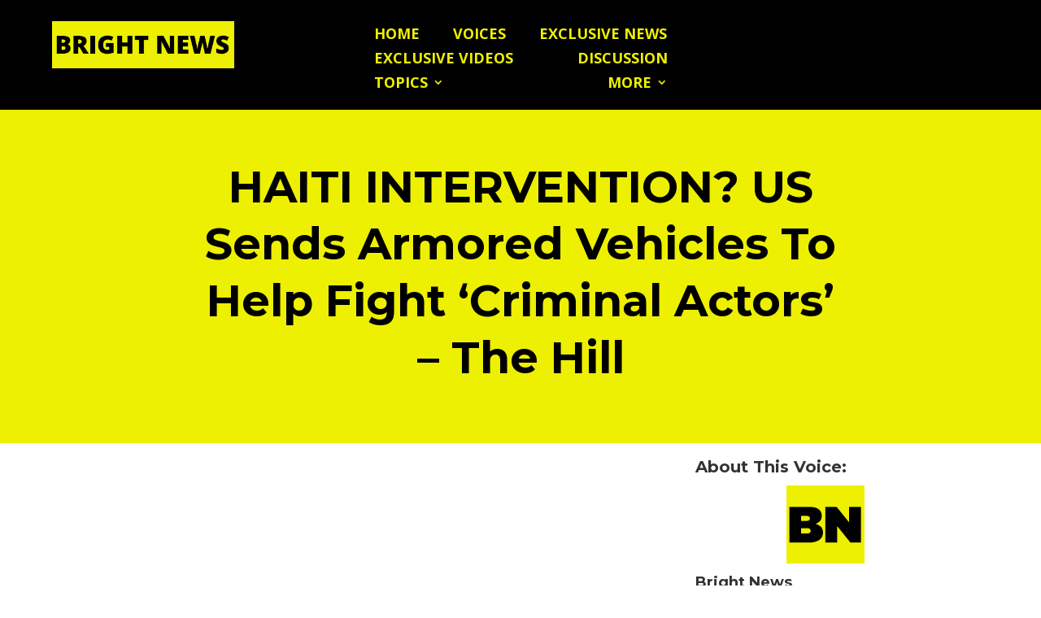

--- FILE ---
content_type: text/css
request_url: https://brightnews.com/wp-content/et-cache/11220/et-core-unified-tb-1162-tb-464-tb-117-11220.min.css?ver=1766045590
body_size: 1115
content:
@media (min-width:981px){.flip-box-row{background-color:transparent;width:224px;height:135px}.flip-box-column{position:relative;width:100%;height:100%;-webkit-transition:transform 0.8s;transition:transform 0.8s;-webkit-transform-style:preserve-3d;transform-style:preserve-3d}.flip-box-row:hover .flip-box-column{-webkit-transform:rotateY(180deg);transform:rotateX(180deg)}.flip-box-front,.flip-box-back{position:absolute;width:100%;height:100%;-webkit-transform:translate3d(0,0,0);-webkit-backface-visibility:hidden;backface-visibility:hidden}.flip-box-back{-webkit-transform:rotateY(180deg);transform:rotateX(180deg)}}.et_pb_section_0_tb_header.et_pb_section{padding-top:0px;padding-bottom:0px;background-color:#000000!important}.et_pb_row_0_tb_header.et_pb_row{padding-right:5%!important;padding-left:5%!important;padding-right:5%;padding-left:5%}.et_pb_row_0_tb_header,body #page-container .et-db #et-boc .et-l .et_pb_row_0_tb_header.et_pb_row,body.et_pb_pagebuilder_layout.single #page-container #et-boc .et-l .et_pb_row_0_tb_header.et_pb_row,body.et_pb_pagebuilder_layout.single.et_full_width_page #page-container #et-boc .et-l .et_pb_row_0_tb_header.et_pb_row,.et_pb_row_1_tb_header,body #page-container .et-db #et-boc .et-l .et_pb_row_1_tb_header.et_pb_row,body.et_pb_pagebuilder_layout.single #page-container #et-boc .et-l .et_pb_row_1_tb_header.et_pb_row,body.et_pb_pagebuilder_layout.single.et_full_width_page #page-container #et-boc .et-l .et_pb_row_1_tb_header.et_pb_row{width:100%;max-width:100%}.et_pb_image_0_tb_header{max-width:224px;text-align:center}.et_pb_text_0_tb_header.et_pb_text,.et_pb_text_0_tb_header.et_pb_text a,.et_pb_text_1_tb_header.et_pb_text a,.et_pb_text_1_tb_header.et_pb_text,.et_pb_menu_1_tb_header.et_pb_menu .et_mobile_menu a,.et_pb_menu_1_tb_header.et_pb_menu .nav li ul.sub-menu a,.et_pb_menu_1_tb_header.et_pb_menu .nav li ul.sub-menu li.current-menu-item a,.et_pb_menu_0_tb_header.et_pb_menu .nav li ul.sub-menu li.current-menu-item a,.et_pb_menu_0_tb_header.et_pb_menu .et_mobile_menu a,.et_pb_menu_0_tb_header.et_pb_menu .nav li ul.sub-menu a{color:#edf000!important}.et_pb_text_0_tb_header{font-weight:700;text-transform:uppercase;padding-top:24px!important}.et_pb_column_1_tb_header{margin:auto}.et_pb_menu_0_tb_header.et_pb_menu ul li a,.et_pb_menu_1_tb_header.et_pb_menu ul li a{font-weight:700;text-transform:uppercase;font-size:18px;color:#edf000!important}.et_pb_menu_1_tb_header.et_pb_menu,.et_pb_menu_0_tb_header.et_pb_menu{background-color:#000000}.et_pb_menu_1_tb_header.et_pb_menu .et-menu-nav li ul.sub-menu,.et_pb_menu_0_tb_header.et_pb_menu .et-menu-nav li ul.sub-menu{left:50%!important;right:auto!important;text-align:left!important;transform:translate(-50%,0)!important}.et_pb_menu_0_tb_header.et_pb_menu .nav li ul{background-color:#000000!important;border-color:#edf000}.et_pb_menu_0_tb_header.et_pb_menu .et_mobile_menu{border-color:#edf000}.et_pb_menu_0_tb_header.et_pb_menu .et_mobile_menu,.et_pb_menu_0_tb_header.et_pb_menu .et_mobile_menu ul,.et_pb_menu_1_tb_header.et_pb_menu .et_mobile_menu,.et_pb_menu_1_tb_header.et_pb_menu .et_mobile_menu ul{background-color:#000000!important}.et_pb_menu_1_tb_header .et_pb_menu_inner_container>.et_pb_menu__logo-wrap,.et_pb_menu_1_tb_header .et_pb_menu__logo-slot,.et_pb_menu_0_tb_header .et_pb_menu_inner_container>.et_pb_menu__logo-wrap,.et_pb_menu_0_tb_header .et_pb_menu__logo-slot{width:auto;max-width:100%}.et_pb_menu_1_tb_header .et_pb_menu_inner_container>.et_pb_menu__logo-wrap .et_pb_menu__logo img,.et_pb_menu_1_tb_header .et_pb_menu__logo-slot .et_pb_menu__logo-wrap img,.et_pb_menu_0_tb_header .et_pb_menu_inner_container>.et_pb_menu__logo-wrap .et_pb_menu__logo img,.et_pb_menu_0_tb_header .et_pb_menu__logo-slot .et_pb_menu__logo-wrap img{height:auto;max-height:none}.et_pb_menu_1_tb_header .et_pb_menu__icon.et_pb_menu__search-button,.et_pb_menu_1_tb_header .et_pb_menu__icon.et_pb_menu__close-search-button,.et_pb_menu_1_tb_header .et_pb_menu__icon.et_pb_menu__cart-button,.et_pb_menu_0_tb_header .et_pb_menu__icon.et_pb_menu__search-button,.et_pb_menu_0_tb_header .et_pb_menu__icon.et_pb_menu__close-search-button,.et_pb_menu_0_tb_header .et_pb_menu__icon.et_pb_menu__cart-button,.et_pb_menu_0_tb_header .mobile_nav .mobile_menu_bar:before{color:#edf000}.et_pb_row_1_tb_header.et_pb_row{padding-top:6px!important;padding-right:6px!important;padding-bottom:6px!important;padding-left:6px!important;padding-top:6px;padding-right:6px;padding-bottom:6px;padding-left:6px}.et_pb_column_3_tb_header{margin-bottom:0}.et_pb_image_1_tb_header{padding-bottom:0px;margin-bottom:6px!important;max-width:224px;text-align:center}.et_pb_text_1_tb_header{font-weight:700;text-transform:uppercase;padding-top:0px!important;padding-bottom:0px!important;margin-top:0px!important;margin-bottom:0px!important}.et_pb_menu_1_tb_header{margin-right:9px!important;margin-left:9px!important}.et_pb_menu_1_tb_header.et_pb_menu .nav li ul{background-color:#000000!important;border-color:#EDF000}.et_pb_menu_1_tb_header.et_pb_menu .et_mobile_menu{border-color:#EDF000}.et_pb_menu_1_tb_header .mobile_nav .mobile_menu_bar:before{font-size:48px;color:#EDF000}.et_pb_column_4_tb_header{padding-top:6px;padding-bottom:6px;margin:auto}@media only screen and (min-width:981px){.et_pb_row_1_tb_header,.et_pb_text_1_tb_header{display:none!important}}@media only screen and (max-width:980px){.et_pb_image_0_tb_header .et_pb_image_wrap img,.et_pb_image_1_tb_header .et_pb_image_wrap img{width:auto}}@media only screen and (min-width:768px) and (max-width:980px){.et_pb_row_0_tb_header,.et_pb_text_0_tb_header{display:none!important}}@media only screen and (max-width:767px){.et_pb_row_0_tb_header,.et_pb_text_0_tb_header{display:none!important}.et_pb_image_0_tb_header .et_pb_image_wrap img,.et_pb_image_1_tb_header .et_pb_image_wrap img{width:auto}}.et_pb_fullwidth_header_0_tb_body.et_pb_fullwidth_header .header-content h1,.et_pb_fullwidth_header_0_tb_body.et_pb_fullwidth_header .header-content h2.et_pb_module_header,.et_pb_fullwidth_header_0_tb_body.et_pb_fullwidth_header .header-content h3.et_pb_module_header,.et_pb_fullwidth_header_0_tb_body.et_pb_fullwidth_header .header-content h4.et_pb_module_header,.et_pb_fullwidth_header_0_tb_body.et_pb_fullwidth_header .header-content h5.et_pb_module_header,.et_pb_fullwidth_header_0_tb_body.et_pb_fullwidth_header .header-content h6.et_pb_module_header{font-size:54px;color:#000000!important}.et_pb_fullwidth_header.et_pb_fullwidth_header_0_tb_body{background-color:#edf000}.et_pb_section_1_tb_body.et_pb_section{padding-top:0px}.et_pb_row_0_tb_body.et_pb_row{padding-top:0px!important;margin-top:0px!important;padding-top:0px}.et_pb_image_0_tb_body{text-align:center}.et_pb_text_0_tb_body{margin-bottom:0px!important}.et_pb_divider_0_tb_body:before{border-top-color:#000000}.et_pb_column_1_tb_body{padding-top:16px}@media only screen and (min-width:981px){.et_pb_row_0_tb_body,body #page-container .et-db #et-boc .et-l .et_pb_row_0_tb_body.et_pb_row,body.et_pb_pagebuilder_layout.single #page-container #et-boc .et-l .et_pb_row_0_tb_body.et_pb_row,body.et_pb_pagebuilder_layout.single.et_full_width_page #page-container #et-boc .et-l .et_pb_row_0_tb_body.et_pb_row{width:90%}}@media only screen and (max-width:980px){.et_pb_fullwidth_header_0_tb_body.et_pb_fullwidth_header .header-content h1,.et_pb_fullwidth_header_0_tb_body.et_pb_fullwidth_header .header-content h2.et_pb_module_header,.et_pb_fullwidth_header_0_tb_body.et_pb_fullwidth_header .header-content h3.et_pb_module_header,.et_pb_fullwidth_header_0_tb_body.et_pb_fullwidth_header .header-content h4.et_pb_module_header,.et_pb_fullwidth_header_0_tb_body.et_pb_fullwidth_header .header-content h5.et_pb_module_header,.et_pb_fullwidth_header_0_tb_body.et_pb_fullwidth_header .header-content h6.et_pb_module_header{font-size:45px}.et_pb_fullwidth_header_0_tb_body{padding-top:9px;padding-bottom:9px}.et_pb_row_0_tb_body,body #page-container .et-db #et-boc .et-l .et_pb_row_0_tb_body.et_pb_row,body.et_pb_pagebuilder_layout.single #page-container #et-boc .et-l .et_pb_row_0_tb_body.et_pb_row,body.et_pb_pagebuilder_layout.single.et_full_width_page #page-container #et-boc .et-l .et_pb_row_0_tb_body.et_pb_row{width:96%}.et_pb_image_0_tb_body .et_pb_image_wrap img{width:auto}}@media only screen and (max-width:767px){.et_pb_section_0_tb_body{width:100%}.et_pb_fullwidth_header_0_tb_body.et_pb_fullwidth_header .header-content h1,.et_pb_fullwidth_header_0_tb_body.et_pb_fullwidth_header .header-content h2.et_pb_module_header,.et_pb_fullwidth_header_0_tb_body.et_pb_fullwidth_header .header-content h3.et_pb_module_header,.et_pb_fullwidth_header_0_tb_body.et_pb_fullwidth_header .header-content h4.et_pb_module_header,.et_pb_fullwidth_header_0_tb_body.et_pb_fullwidth_header .header-content h5.et_pb_module_header,.et_pb_fullwidth_header_0_tb_body.et_pb_fullwidth_header .header-content h6.et_pb_module_header{font-size:32px}.et_pb_fullwidth_header_0_tb_body{padding-top:0px;padding-bottom:0px}.et_pb_row_0_tb_body,body #page-container .et-db #et-boc .et-l .et_pb_row_0_tb_body.et_pb_row,body.et_pb_pagebuilder_layout.single #page-container #et-boc .et-l .et_pb_row_0_tb_body.et_pb_row,body.et_pb_pagebuilder_layout.single.et_full_width_page #page-container #et-boc .et-l .et_pb_row_0_tb_body.et_pb_row{width:94%}.et_pb_image_0_tb_body .et_pb_image_wrap img{width:auto}}.et_pb_section_0_tb_footer.et_pb_section{padding-top:1px;padding-bottom:0px;background-color:#000000!important}.et_pb_row_0_tb_footer.et_pb_row{padding-bottom:0px!important;padding-bottom:0px}.et_pb_text_0_tb_footer.et_pb_text,.et_pb_text_1_tb_footer.et_pb_text{color:#999999!important}.et_pb_text_0_tb_footer,.et_pb_text_1_tb_footer{font-size:14px}.et_pb_social_media_follow_network_0_tb_footer,.et_pb_social_media_follow_network_1_tb_footer{filter:saturate(0%);backface-visibility:hidden}html:not(.et_fb_edit_enabled) #et-fb-app .et_pb_social_media_follow_network_0_tb_footer:hover,html:not(.et_fb_edit_enabled) #et-fb-app .et_pb_social_media_follow_network_1_tb_footer:hover{filter:saturate(0%)}.et_pb_social_media_follow_0_tb_footer li.et_pb_social_icon a.icon:before{color:#000000}.et_pb_social_media_follow_network_0_tb_footer a.icon{background-color:#3b5998!important}.et_pb_social_media_follow_network_1_tb_footer a.icon{background-color:#00aced!important}